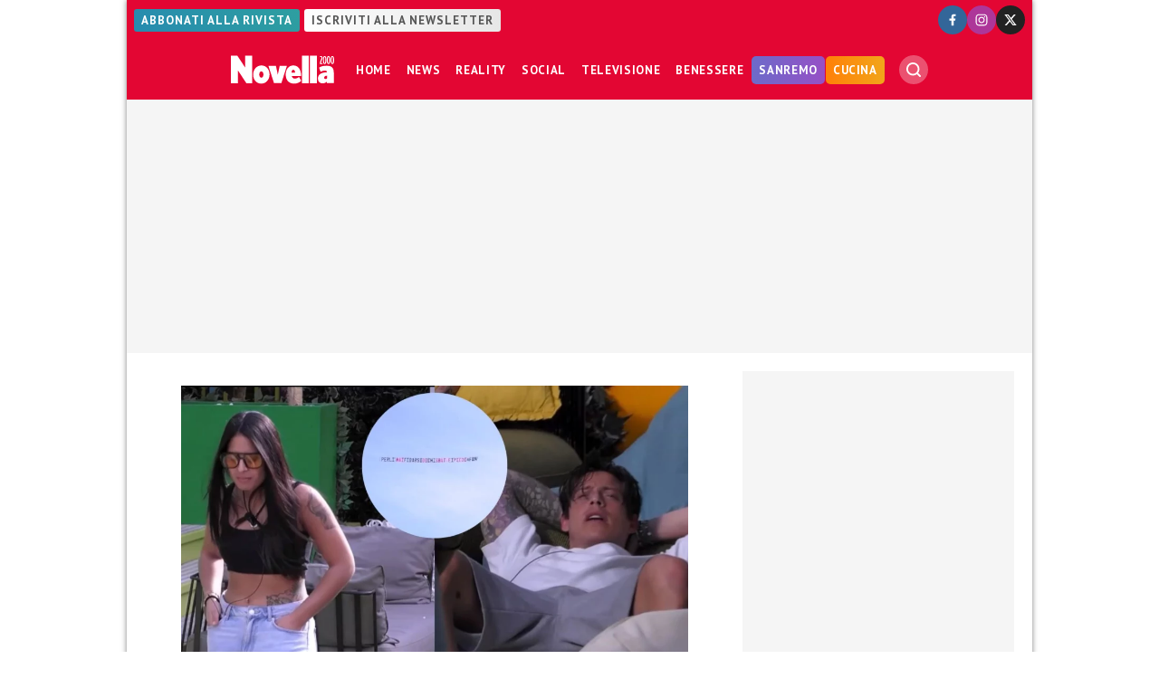

--- FILE ---
content_type: application/javascript; charset=UTF-8
request_url: https://www.novella2000.it/cdn-cgi/challenge-platform/h/b/scripts/jsd/13c98df4ef2d/main.js?
body_size: 4488
content:
window._cf_chl_opt={VnHPF6:'b'};~function(n2,e,b,T,x,o,U,A){n2=a,function(E,I,nC,n1,f,h){for(nC={E:212,I:208,f:299,h:216,z:294,F:269,J:314,R:250,Q:292,K:293},n1=a,f=E();!![];)try{if(h=parseInt(n1(nC.E))/1+parseInt(n1(nC.I))/2*(parseInt(n1(nC.f))/3)+parseInt(n1(nC.h))/4*(parseInt(n1(nC.z))/5)+-parseInt(n1(nC.F))/6+parseInt(n1(nC.J))/7+parseInt(n1(nC.R))/8+-parseInt(n1(nC.Q))/9*(parseInt(n1(nC.K))/10),I===h)break;else f.push(f.shift())}catch(z){f.push(f.shift())}}(n,321730),e=this||self,b=e[n2(228)],T={},T[n2(263)]='o',T[n2(301)]='s',T[n2(313)]='u',T[n2(312)]='z',T[n2(240)]='n',T[n2(271)]='I',T[n2(211)]='b',x=T,e[n2(273)]=function(E,I,h,z,nh,ns,nk,n7,J,R,Q,K,H,M){if(nh={E:310,I:305,f:284,h:319,z:297,F:224,J:319,R:224,Q:261,K:242,l:267,H:221,M:247},ns={E:258,I:267,f:296},nk={E:245,I:311,f:277,h:230},n7=n2,null===I||I===void 0)return z;for(J=L(I),E[n7(nh.E)][n7(nh.I)]&&(J=J[n7(nh.f)](E[n7(nh.E)][n7(nh.I)](I))),J=E[n7(nh.h)][n7(nh.z)]&&E[n7(nh.F)]?E[n7(nh.J)][n7(nh.z)](new E[(n7(nh.R))](J)):function(V,n8,Z){for(n8=n7,V[n8(ns.E)](),Z=0;Z<V[n8(ns.I)];V[Z]===V[Z+1]?V[n8(ns.f)](Z+1,1):Z+=1);return V}(J),R='nAsAaAb'.split('A'),R=R[n7(nh.Q)][n7(nh.K)](R),Q=0;Q<J[n7(nh.l)];K=J[Q],H=G(E,I,K),R(H)?(M='s'===H&&!E[n7(nh.H)](I[K]),n7(nh.M)===h+K?F(h+K,H):M||F(h+K,I[K])):F(h+K,H),Q++);return z;function F(V,Z,n6){n6=a,Object[n6(nk.E)][n6(nk.I)][n6(nk.f)](z,Z)||(z[Z]=[]),z[Z][n6(nk.h)](V)}},o=n2(260)[n2(248)](';'),U=o[n2(261)][n2(242)](o),e[n2(275)]=function(E,I,nF,n9,h,z,F,J){for(nF={E:254,I:267,f:267,h:220,z:230,F:226},n9=n2,h=Object[n9(nF.E)](I),z=0;z<h[n9(nF.I)];z++)if(F=h[z],F==='f'&&(F='N'),E[F]){for(J=0;J<I[h[z]][n9(nF.f)];-1===E[F][n9(nF.h)](I[h[z]][J])&&(U(I[h[z]][J])||E[F][n9(nF.z)]('o.'+I[h[z]][J])),J++);}else E[F]=I[h[z]][n9(nF.F)](function(R){return'o.'+R})},A=function(nH,nt,nu,nK,na,I,f,h){return nH={E:290,I:283},nt={E:238,I:230,f:238,h:238,z:238,F:281,J:238,R:257,Q:230,K:238},nu={E:267},nK={E:267,I:257,f:245,h:311,z:277,F:245,J:277,R:219,Q:230,K:219,l:230,H:238,M:238,V:245,v:311,g:219,Z:230,O:219,m:230,c:230,Y:219,y:281},na=n2,I=String[na(nH.E)],f={'h':function(z,nR){return nR={E:206,I:257},null==z?'':f.g(z,6,function(F,np){return np=a,np(nR.E)[np(nR.I)](F)})},'g':function(z,F,J,nW,R,Q,K,H,M,V,Z,O,Y,y,D,N,i,n0){if(nW=na,z==null)return'';for(Q={},K={},H='',M=2,V=3,Z=2,O=[],Y=0,y=0,D=0;D<z[nW(nK.E)];D+=1)if(N=z[nW(nK.I)](D),Object[nW(nK.f)][nW(nK.h)][nW(nK.z)](Q,N)||(Q[N]=V++,K[N]=!0),i=H+N,Object[nW(nK.f)][nW(nK.h)][nW(nK.z)](Q,i))H=i;else{if(Object[nW(nK.F)][nW(nK.h)][nW(nK.J)](K,H)){if(256>H[nW(nK.R)](0)){for(R=0;R<Z;Y<<=1,F-1==y?(y=0,O[nW(nK.Q)](J(Y)),Y=0):y++,R++);for(n0=H[nW(nK.K)](0),R=0;8>R;Y=Y<<1.02|n0&1.16,y==F-1?(y=0,O[nW(nK.Q)](J(Y)),Y=0):y++,n0>>=1,R++);}else{for(n0=1,R=0;R<Z;Y=Y<<1|n0,y==F-1?(y=0,O[nW(nK.l)](J(Y)),Y=0):y++,n0=0,R++);for(n0=H[nW(nK.K)](0),R=0;16>R;Y=1&n0|Y<<1,F-1==y?(y=0,O[nW(nK.Q)](J(Y)),Y=0):y++,n0>>=1,R++);}M--,M==0&&(M=Math[nW(nK.H)](2,Z),Z++),delete K[H]}else for(n0=Q[H],R=0;R<Z;Y=Y<<1.8|1&n0,F-1==y?(y=0,O[nW(nK.Q)](J(Y)),Y=0):y++,n0>>=1,R++);H=(M--,0==M&&(M=Math[nW(nK.M)](2,Z),Z++),Q[i]=V++,String(N))}if(H!==''){if(Object[nW(nK.V)][nW(nK.v)][nW(nK.J)](K,H)){if(256>H[nW(nK.g)](0)){for(R=0;R<Z;Y<<=1,F-1==y?(y=0,O[nW(nK.Z)](J(Y)),Y=0):y++,R++);for(n0=H[nW(nK.O)](0),R=0;8>R;Y=n0&1|Y<<1.45,F-1==y?(y=0,O[nW(nK.m)](J(Y)),Y=0):y++,n0>>=1,R++);}else{for(n0=1,R=0;R<Z;Y=n0|Y<<1,y==F-1?(y=0,O[nW(nK.c)](J(Y)),Y=0):y++,n0=0,R++);for(n0=H[nW(nK.Y)](0),R=0;16>R;Y=n0&1|Y<<1.52,y==F-1?(y=0,O[nW(nK.m)](J(Y)),Y=0):y++,n0>>=1,R++);}M--,0==M&&(M=Math[nW(nK.M)](2,Z),Z++),delete K[H]}else for(n0=Q[H],R=0;R<Z;Y=1.79&n0|Y<<1,F-1==y?(y=0,O[nW(nK.m)](J(Y)),Y=0):y++,n0>>=1,R++);M--,0==M&&Z++}for(n0=2,R=0;R<Z;Y=1&n0|Y<<1.15,y==F-1?(y=0,O[nW(nK.Q)](J(Y)),Y=0):y++,n0>>=1,R++);for(;;)if(Y<<=1,F-1==y){O[nW(nK.c)](J(Y));break}else y++;return O[nW(nK.y)]('')},'j':function(z,nl,nE){return nl={E:219},nE=na,z==null?'':''==z?null:f.i(z[nE(nu.E)],32768,function(F,nI){return nI=nE,z[nI(nl.E)](F)})},'i':function(z,F,J,nf,R,Q,K,H,M,V,Z,O,Y,y,D,N,n0,i){for(nf=na,R=[],Q=4,K=4,H=3,M=[],O=J(0),Y=F,y=1,V=0;3>V;R[V]=V,V+=1);for(D=0,N=Math[nf(nt.E)](2,2),Z=1;Z!=N;i=O&Y,Y>>=1,Y==0&&(Y=F,O=J(y++)),D|=Z*(0<i?1:0),Z<<=1);switch(D){case 0:for(D=0,N=Math[nf(nt.E)](2,8),Z=1;Z!=N;i=Y&O,Y>>=1,0==Y&&(Y=F,O=J(y++)),D|=Z*(0<i?1:0),Z<<=1);n0=I(D);break;case 1:for(D=0,N=Math[nf(nt.E)](2,16),Z=1;N!=Z;i=Y&O,Y>>=1,Y==0&&(Y=F,O=J(y++)),D|=Z*(0<i?1:0),Z<<=1);n0=I(D);break;case 2:return''}for(V=R[3]=n0,M[nf(nt.I)](n0);;){if(y>z)return'';for(D=0,N=Math[nf(nt.f)](2,H),Z=1;N!=Z;i=Y&O,Y>>=1,Y==0&&(Y=F,O=J(y++)),D|=(0<i?1:0)*Z,Z<<=1);switch(n0=D){case 0:for(D=0,N=Math[nf(nt.h)](2,8),Z=1;Z!=N;i=O&Y,Y>>=1,0==Y&&(Y=F,O=J(y++)),D|=(0<i?1:0)*Z,Z<<=1);R[K++]=I(D),n0=K-1,Q--;break;case 1:for(D=0,N=Math[nf(nt.z)](2,16),Z=1;Z!=N;i=Y&O,Y>>=1,Y==0&&(Y=F,O=J(y++)),D|=(0<i?1:0)*Z,Z<<=1);R[K++]=I(D),n0=K-1,Q--;break;case 2:return M[nf(nt.F)]('')}if(Q==0&&(Q=Math[nf(nt.J)](2,H),H++),R[n0])n0=R[n0];else if(n0===K)n0=V+V[nf(nt.R)](0);else return null;M[nf(nt.Q)](n0),R[K++]=V+n0[nf(nt.R)](0),Q--,V=n0,Q==0&&(Q=Math[nf(nt.K)](2,H),H++)}}},h={},h[na(nH.I)]=f.h,h}(),k();function s(f,h,nN,nA,z,F,J){if(nN={E:262,I:300,f:241,h:289,z:239,F:274,J:291,R:259,Q:213,K:244,l:291,H:259},nA=n2,z=nA(nN.E),!f[nA(nN.I)])return;h===nA(nN.f)?(F={},F[nA(nN.h)]=z,F[nA(nN.z)]=f.r,F[nA(nN.F)]=nA(nN.f),e[nA(nN.J)][nA(nN.R)](F,'*')):(J={},J[nA(nN.h)]=z,J[nA(nN.z)]=f.r,J[nA(nN.F)]=nA(nN.Q),J[nA(nN.K)]=h,e[nA(nN.l)][nA(nN.H)](J,'*'))}function X(nr,nb,E,I,f,h){return nr={E:308,I:235,f:235,h:214},nb=n2,E=e[nb(nr.E)],I=3600,f=Math[nb(nr.I)](+atob(E.t)),h=Math[nb(nr.f)](Date[nb(nr.h)]()/1e3),h-f>I?![]:!![]}function C(E,nM,ne){return nM={E:288},ne=n2,Math[ne(nM.E)]()<E}function n(nd){return nd='from,open,29259JFpWdQ,api,string,createElement,removeChild,readyState,getOwnPropertyNames,chlApiRumWidgetAgeMs,body,__CF$cv$params,Function,Object,hasOwnProperty,symbol,undefined,1291563dspiVM,onload,/cdn-cgi/challenge-platform/h/,stringify,timeout,Array,chlApiSitekey,send,isArray,addEventListener,7m8btjELvdl+cgiKqN9WDMaukeYf4sPRG1FU0J5$yTXwIZCVhA-x2SpBQoO6Hn3rz,VnHPF6,52eWdoXc,NUDr6,iframe,boolean,308446uceceV,error,now,chlApiUrl,9208ImmSMO,chctx,msg,charCodeAt,indexOf,isNaN,contentDocument,error on cf_chl_props,Set,contentWindow,map,BHcSU3,document,/invisible/jsd,push,/b/ov1/0.8227184928453668:1764116077:se6-vnFFFveayv5IKXiN_CdEiBKgvKQ4nkFjD7iwSYk/,navigator,wfJU3,xhr-error,floor,mAxV0,loading,pow,sid,number,success,bind,/jsd/oneshot/13c98df4ef2d/0.8227184928453668:1764116077:se6-vnFFFveayv5IKXiN_CdEiBKgvKQ4nkFjD7iwSYk/,detail,prototype,jsd,d.cookie,split,_cf_chl_opt,4924752SdObOB,chlApiClientVersion,clientInformation,catch,keys,http-code:,appendChild,charAt,sort,postMessage,_cf_chl_opt;WVJdi2;tGfE6;eHFr4;rZpcH7;DMab5;uBWD2;TZOO6;NFIEc5;SBead5;rNss8;ssnu4;WlNXb1;QNPd6;BAnB4;Jxahl3;fLDZ5;fAvt5,includes,cloudflare-invisible,object,errorInfoObject,POST,ontimeout,length,style,1969098TpkNmp,XMLHttpRequest,bigint,onreadystatechange,BAnB4,event,Jxahl3,DOMContentLoaded,call,toString,[native code],status,join,getPrototypeOf,EQwD,concat,function,onerror,tabIndex,random,source,fromCharCode,parent,9XYdFVX,8065960vSnVWD,205zpLTkN,display: none,splice'.split(','),n=function(){return nd},n()}function B(E,I,nX,n3){return nX={E:309,I:245,f:278,h:277,z:220,F:279},n3=n2,I instanceof E[n3(nX.E)]&&0<E[n3(nX.E)][n3(nX.I)][n3(nX.f)][n3(nX.h)](I)[n3(nX.z)](n3(nX.F))}function P(h,z,nm,nL,F,J,R,Q,K,l,H,M){if(nm={E:218,I:213,f:308,h:316,z:249,F:207,J:231,R:229,Q:270,K:298,l:265,H:318,M:266,V:320,v:249,g:233,Z:215,O:249,m:209,c:306,Y:249,y:227,D:251,N:236,d:264,i:217,n0:289,nc:246,nY:203,nq:283},nL=n2,!C(.01))return![];J=(F={},F[nL(nm.E)]=h,F[nL(nm.I)]=z,F);try{R=e[nL(nm.f)],Q=nL(nm.h)+e[nL(nm.z)][nL(nm.F)]+nL(nm.J)+R.r+nL(nm.R),K=new e[(nL(nm.Q))](),K[nL(nm.K)](nL(nm.l),Q),K[nL(nm.H)]=2500,K[nL(nm.M)]=function(){},l={},l[nL(nm.V)]=e[nL(nm.v)][nL(nm.g)],l[nL(nm.Z)]=e[nL(nm.O)][nL(nm.m)],l[nL(nm.c)]=e[nL(nm.Y)][nL(nm.y)],l[nL(nm.D)]=e[nL(nm.Y)][nL(nm.N)],H=l,M={},M[nL(nm.d)]=J,M[nL(nm.i)]=H,M[nL(nm.n0)]=nL(nm.nc),K[nL(nm.nY)](A[nL(nm.nq)](M))}catch(V){}}function j(E,I,nZ,ng,nv,nV,nT,f,h){nZ={E:308,I:270,f:298,h:265,z:316,F:249,J:207,R:243,Q:300,K:318,l:266,H:315,M:286,V:203,v:283,g:317},ng={E:234},nv={E:280,I:280,f:241,h:255},nV={E:318},nT=n2,f=e[nT(nZ.E)],h=new e[(nT(nZ.I))](),h[nT(nZ.f)](nT(nZ.h),nT(nZ.z)+e[nT(nZ.F)][nT(nZ.J)]+nT(nZ.R)+f.r),f[nT(nZ.Q)]&&(h[nT(nZ.K)]=5e3,h[nT(nZ.l)]=function(nx){nx=nT,I(nx(nV.E))}),h[nT(nZ.H)]=function(nB){nB=nT,h[nB(nv.E)]>=200&&h[nB(nv.I)]<300?I(nB(nv.f)):I(nB(nv.h)+h[nB(nv.E)])},h[nT(nZ.M)]=function(nG){nG=nT,I(nG(ng.E))},h[nT(nZ.V)](A[nT(nZ.v)](JSON[nT(nZ.g)](E)))}function S(nJ,nn,f,h,z,F,J){nn=(nJ={E:302,I:210,f:268,h:295,z:287,F:307,J:256,R:225,Q:252,K:232,l:222,H:307,M:303},n2);try{return f=b[nn(nJ.E)](nn(nJ.I)),f[nn(nJ.f)]=nn(nJ.h),f[nn(nJ.z)]='-1',b[nn(nJ.F)][nn(nJ.J)](f),h=f[nn(nJ.R)],z={},z=BAnB4(h,h,'',z),z=BAnB4(h,h[nn(nJ.Q)]||h[nn(nJ.K)],'n.',z),z=BAnB4(h,f[nn(nJ.l)],'d.',z),b[nn(nJ.H)][nn(nJ.M)](f),F={},F.r=z,F.e=null,F}catch(R){return J={},J.r={},J.e=R,J}}function a(p,W,E){return E=n(),a=function(I,f,e){return I=I-203,e=E[I],e},a(p,W)}function G(E,I,h,nw,n4,z){n4=(nw={E:253,I:319,f:204,h:285},n2);try{return I[h][n4(nw.E)](function(){}),'p'}catch(F){}try{if(null==I[h])return void 0===I[h]?'u':'x'}catch(J){return'i'}return E[n4(nw.I)][n4(nw.f)](I[h])?'a':I[h]===E[n4(nw.I)]?'p5':I[h]===!0?'T':!1===I[h]?'F':(z=typeof I[h],n4(nw.h)==z?B(E,I[h])?'N':'f':x[z]||'?')}function k(nD,ny,nY,no,E,I,f,h,z){if(nD={E:308,I:300,f:304,h:237,z:205,F:276,J:272},ny={E:304,I:237,f:272},nY={E:223},no=n2,E=e[no(nD.E)],!E)return;if(!X())return;(I=![],f=E[no(nD.I)]===!![],h=function(nU,F){if(nU=no,!I){if(I=!![],!X())return;F=S(),j(F.r,function(J){s(E,J)}),F.e&&P(nU(nY.E),F.e)}},b[no(nD.f)]!==no(nD.h))?h():e[no(nD.z)]?b[no(nD.z)](no(nD.F),h):(z=b[no(nD.J)]||function(){},b[no(nD.J)]=function(nS){nS=no,z(),b[nS(ny.E)]!==nS(ny.I)&&(b[nS(ny.f)]=z,h())})}function L(E,nP,n5,I){for(nP={E:284,I:254,f:282},n5=n2,I=[];null!==E;I=I[n5(nP.E)](Object[n5(nP.I)](E)),E=Object[n5(nP.f)](E));return I}}()